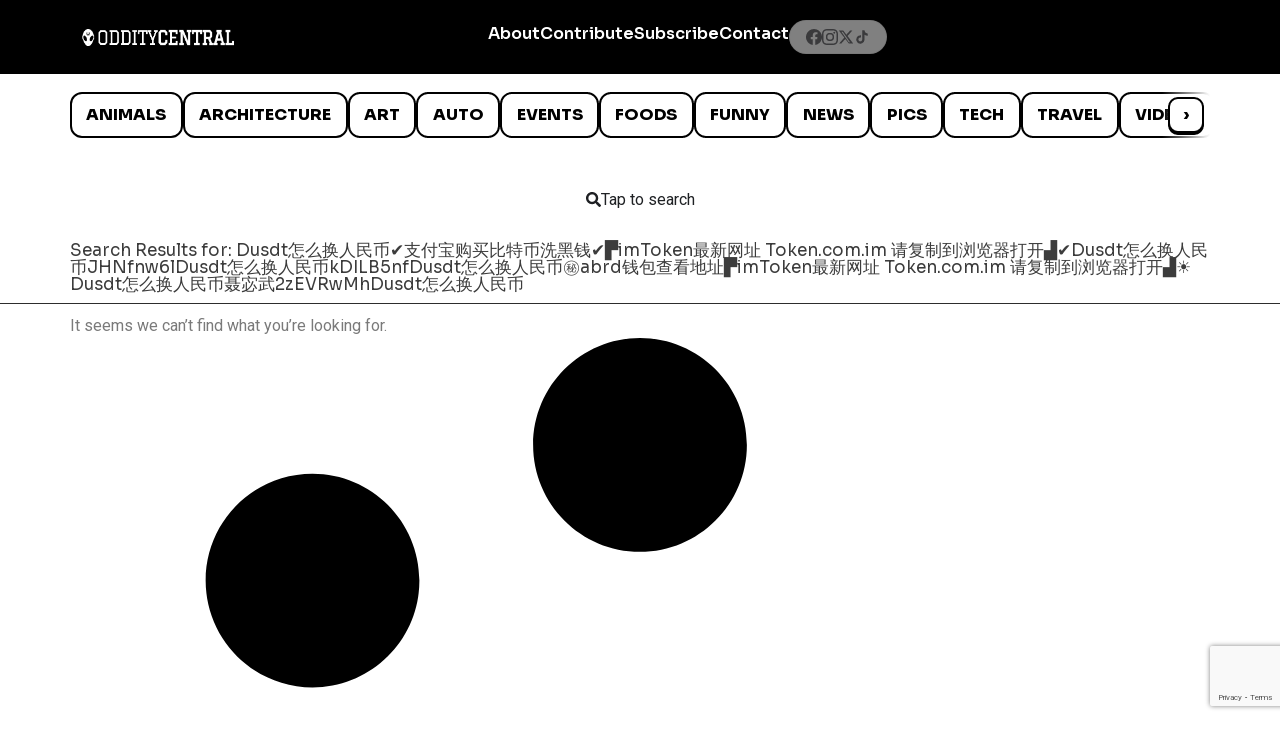

--- FILE ---
content_type: text/html; charset=utf-8
request_url: https://www.google.com/recaptcha/api2/anchor?ar=1&k=6LcBAOgoAAAAABDCEwPr8k6L_LiigBtaWlj6gVUd&co=aHR0cHM6Ly93d3cub2RkaXR5Y2VudHJhbC5jb206NDQz&hl=en&v=PoyoqOPhxBO7pBk68S4YbpHZ&size=invisible&anchor-ms=20000&execute-ms=30000&cb=7o0wkmayzvrd
body_size: 48673
content:
<!DOCTYPE HTML><html dir="ltr" lang="en"><head><meta http-equiv="Content-Type" content="text/html; charset=UTF-8">
<meta http-equiv="X-UA-Compatible" content="IE=edge">
<title>reCAPTCHA</title>
<style type="text/css">
/* cyrillic-ext */
@font-face {
  font-family: 'Roboto';
  font-style: normal;
  font-weight: 400;
  font-stretch: 100%;
  src: url(//fonts.gstatic.com/s/roboto/v48/KFO7CnqEu92Fr1ME7kSn66aGLdTylUAMa3GUBHMdazTgWw.woff2) format('woff2');
  unicode-range: U+0460-052F, U+1C80-1C8A, U+20B4, U+2DE0-2DFF, U+A640-A69F, U+FE2E-FE2F;
}
/* cyrillic */
@font-face {
  font-family: 'Roboto';
  font-style: normal;
  font-weight: 400;
  font-stretch: 100%;
  src: url(//fonts.gstatic.com/s/roboto/v48/KFO7CnqEu92Fr1ME7kSn66aGLdTylUAMa3iUBHMdazTgWw.woff2) format('woff2');
  unicode-range: U+0301, U+0400-045F, U+0490-0491, U+04B0-04B1, U+2116;
}
/* greek-ext */
@font-face {
  font-family: 'Roboto';
  font-style: normal;
  font-weight: 400;
  font-stretch: 100%;
  src: url(//fonts.gstatic.com/s/roboto/v48/KFO7CnqEu92Fr1ME7kSn66aGLdTylUAMa3CUBHMdazTgWw.woff2) format('woff2');
  unicode-range: U+1F00-1FFF;
}
/* greek */
@font-face {
  font-family: 'Roboto';
  font-style: normal;
  font-weight: 400;
  font-stretch: 100%;
  src: url(//fonts.gstatic.com/s/roboto/v48/KFO7CnqEu92Fr1ME7kSn66aGLdTylUAMa3-UBHMdazTgWw.woff2) format('woff2');
  unicode-range: U+0370-0377, U+037A-037F, U+0384-038A, U+038C, U+038E-03A1, U+03A3-03FF;
}
/* math */
@font-face {
  font-family: 'Roboto';
  font-style: normal;
  font-weight: 400;
  font-stretch: 100%;
  src: url(//fonts.gstatic.com/s/roboto/v48/KFO7CnqEu92Fr1ME7kSn66aGLdTylUAMawCUBHMdazTgWw.woff2) format('woff2');
  unicode-range: U+0302-0303, U+0305, U+0307-0308, U+0310, U+0312, U+0315, U+031A, U+0326-0327, U+032C, U+032F-0330, U+0332-0333, U+0338, U+033A, U+0346, U+034D, U+0391-03A1, U+03A3-03A9, U+03B1-03C9, U+03D1, U+03D5-03D6, U+03F0-03F1, U+03F4-03F5, U+2016-2017, U+2034-2038, U+203C, U+2040, U+2043, U+2047, U+2050, U+2057, U+205F, U+2070-2071, U+2074-208E, U+2090-209C, U+20D0-20DC, U+20E1, U+20E5-20EF, U+2100-2112, U+2114-2115, U+2117-2121, U+2123-214F, U+2190, U+2192, U+2194-21AE, U+21B0-21E5, U+21F1-21F2, U+21F4-2211, U+2213-2214, U+2216-22FF, U+2308-230B, U+2310, U+2319, U+231C-2321, U+2336-237A, U+237C, U+2395, U+239B-23B7, U+23D0, U+23DC-23E1, U+2474-2475, U+25AF, U+25B3, U+25B7, U+25BD, U+25C1, U+25CA, U+25CC, U+25FB, U+266D-266F, U+27C0-27FF, U+2900-2AFF, U+2B0E-2B11, U+2B30-2B4C, U+2BFE, U+3030, U+FF5B, U+FF5D, U+1D400-1D7FF, U+1EE00-1EEFF;
}
/* symbols */
@font-face {
  font-family: 'Roboto';
  font-style: normal;
  font-weight: 400;
  font-stretch: 100%;
  src: url(//fonts.gstatic.com/s/roboto/v48/KFO7CnqEu92Fr1ME7kSn66aGLdTylUAMaxKUBHMdazTgWw.woff2) format('woff2');
  unicode-range: U+0001-000C, U+000E-001F, U+007F-009F, U+20DD-20E0, U+20E2-20E4, U+2150-218F, U+2190, U+2192, U+2194-2199, U+21AF, U+21E6-21F0, U+21F3, U+2218-2219, U+2299, U+22C4-22C6, U+2300-243F, U+2440-244A, U+2460-24FF, U+25A0-27BF, U+2800-28FF, U+2921-2922, U+2981, U+29BF, U+29EB, U+2B00-2BFF, U+4DC0-4DFF, U+FFF9-FFFB, U+10140-1018E, U+10190-1019C, U+101A0, U+101D0-101FD, U+102E0-102FB, U+10E60-10E7E, U+1D2C0-1D2D3, U+1D2E0-1D37F, U+1F000-1F0FF, U+1F100-1F1AD, U+1F1E6-1F1FF, U+1F30D-1F30F, U+1F315, U+1F31C, U+1F31E, U+1F320-1F32C, U+1F336, U+1F378, U+1F37D, U+1F382, U+1F393-1F39F, U+1F3A7-1F3A8, U+1F3AC-1F3AF, U+1F3C2, U+1F3C4-1F3C6, U+1F3CA-1F3CE, U+1F3D4-1F3E0, U+1F3ED, U+1F3F1-1F3F3, U+1F3F5-1F3F7, U+1F408, U+1F415, U+1F41F, U+1F426, U+1F43F, U+1F441-1F442, U+1F444, U+1F446-1F449, U+1F44C-1F44E, U+1F453, U+1F46A, U+1F47D, U+1F4A3, U+1F4B0, U+1F4B3, U+1F4B9, U+1F4BB, U+1F4BF, U+1F4C8-1F4CB, U+1F4D6, U+1F4DA, U+1F4DF, U+1F4E3-1F4E6, U+1F4EA-1F4ED, U+1F4F7, U+1F4F9-1F4FB, U+1F4FD-1F4FE, U+1F503, U+1F507-1F50B, U+1F50D, U+1F512-1F513, U+1F53E-1F54A, U+1F54F-1F5FA, U+1F610, U+1F650-1F67F, U+1F687, U+1F68D, U+1F691, U+1F694, U+1F698, U+1F6AD, U+1F6B2, U+1F6B9-1F6BA, U+1F6BC, U+1F6C6-1F6CF, U+1F6D3-1F6D7, U+1F6E0-1F6EA, U+1F6F0-1F6F3, U+1F6F7-1F6FC, U+1F700-1F7FF, U+1F800-1F80B, U+1F810-1F847, U+1F850-1F859, U+1F860-1F887, U+1F890-1F8AD, U+1F8B0-1F8BB, U+1F8C0-1F8C1, U+1F900-1F90B, U+1F93B, U+1F946, U+1F984, U+1F996, U+1F9E9, U+1FA00-1FA6F, U+1FA70-1FA7C, U+1FA80-1FA89, U+1FA8F-1FAC6, U+1FACE-1FADC, U+1FADF-1FAE9, U+1FAF0-1FAF8, U+1FB00-1FBFF;
}
/* vietnamese */
@font-face {
  font-family: 'Roboto';
  font-style: normal;
  font-weight: 400;
  font-stretch: 100%;
  src: url(//fonts.gstatic.com/s/roboto/v48/KFO7CnqEu92Fr1ME7kSn66aGLdTylUAMa3OUBHMdazTgWw.woff2) format('woff2');
  unicode-range: U+0102-0103, U+0110-0111, U+0128-0129, U+0168-0169, U+01A0-01A1, U+01AF-01B0, U+0300-0301, U+0303-0304, U+0308-0309, U+0323, U+0329, U+1EA0-1EF9, U+20AB;
}
/* latin-ext */
@font-face {
  font-family: 'Roboto';
  font-style: normal;
  font-weight: 400;
  font-stretch: 100%;
  src: url(//fonts.gstatic.com/s/roboto/v48/KFO7CnqEu92Fr1ME7kSn66aGLdTylUAMa3KUBHMdazTgWw.woff2) format('woff2');
  unicode-range: U+0100-02BA, U+02BD-02C5, U+02C7-02CC, U+02CE-02D7, U+02DD-02FF, U+0304, U+0308, U+0329, U+1D00-1DBF, U+1E00-1E9F, U+1EF2-1EFF, U+2020, U+20A0-20AB, U+20AD-20C0, U+2113, U+2C60-2C7F, U+A720-A7FF;
}
/* latin */
@font-face {
  font-family: 'Roboto';
  font-style: normal;
  font-weight: 400;
  font-stretch: 100%;
  src: url(//fonts.gstatic.com/s/roboto/v48/KFO7CnqEu92Fr1ME7kSn66aGLdTylUAMa3yUBHMdazQ.woff2) format('woff2');
  unicode-range: U+0000-00FF, U+0131, U+0152-0153, U+02BB-02BC, U+02C6, U+02DA, U+02DC, U+0304, U+0308, U+0329, U+2000-206F, U+20AC, U+2122, U+2191, U+2193, U+2212, U+2215, U+FEFF, U+FFFD;
}
/* cyrillic-ext */
@font-face {
  font-family: 'Roboto';
  font-style: normal;
  font-weight: 500;
  font-stretch: 100%;
  src: url(//fonts.gstatic.com/s/roboto/v48/KFO7CnqEu92Fr1ME7kSn66aGLdTylUAMa3GUBHMdazTgWw.woff2) format('woff2');
  unicode-range: U+0460-052F, U+1C80-1C8A, U+20B4, U+2DE0-2DFF, U+A640-A69F, U+FE2E-FE2F;
}
/* cyrillic */
@font-face {
  font-family: 'Roboto';
  font-style: normal;
  font-weight: 500;
  font-stretch: 100%;
  src: url(//fonts.gstatic.com/s/roboto/v48/KFO7CnqEu92Fr1ME7kSn66aGLdTylUAMa3iUBHMdazTgWw.woff2) format('woff2');
  unicode-range: U+0301, U+0400-045F, U+0490-0491, U+04B0-04B1, U+2116;
}
/* greek-ext */
@font-face {
  font-family: 'Roboto';
  font-style: normal;
  font-weight: 500;
  font-stretch: 100%;
  src: url(//fonts.gstatic.com/s/roboto/v48/KFO7CnqEu92Fr1ME7kSn66aGLdTylUAMa3CUBHMdazTgWw.woff2) format('woff2');
  unicode-range: U+1F00-1FFF;
}
/* greek */
@font-face {
  font-family: 'Roboto';
  font-style: normal;
  font-weight: 500;
  font-stretch: 100%;
  src: url(//fonts.gstatic.com/s/roboto/v48/KFO7CnqEu92Fr1ME7kSn66aGLdTylUAMa3-UBHMdazTgWw.woff2) format('woff2');
  unicode-range: U+0370-0377, U+037A-037F, U+0384-038A, U+038C, U+038E-03A1, U+03A3-03FF;
}
/* math */
@font-face {
  font-family: 'Roboto';
  font-style: normal;
  font-weight: 500;
  font-stretch: 100%;
  src: url(//fonts.gstatic.com/s/roboto/v48/KFO7CnqEu92Fr1ME7kSn66aGLdTylUAMawCUBHMdazTgWw.woff2) format('woff2');
  unicode-range: U+0302-0303, U+0305, U+0307-0308, U+0310, U+0312, U+0315, U+031A, U+0326-0327, U+032C, U+032F-0330, U+0332-0333, U+0338, U+033A, U+0346, U+034D, U+0391-03A1, U+03A3-03A9, U+03B1-03C9, U+03D1, U+03D5-03D6, U+03F0-03F1, U+03F4-03F5, U+2016-2017, U+2034-2038, U+203C, U+2040, U+2043, U+2047, U+2050, U+2057, U+205F, U+2070-2071, U+2074-208E, U+2090-209C, U+20D0-20DC, U+20E1, U+20E5-20EF, U+2100-2112, U+2114-2115, U+2117-2121, U+2123-214F, U+2190, U+2192, U+2194-21AE, U+21B0-21E5, U+21F1-21F2, U+21F4-2211, U+2213-2214, U+2216-22FF, U+2308-230B, U+2310, U+2319, U+231C-2321, U+2336-237A, U+237C, U+2395, U+239B-23B7, U+23D0, U+23DC-23E1, U+2474-2475, U+25AF, U+25B3, U+25B7, U+25BD, U+25C1, U+25CA, U+25CC, U+25FB, U+266D-266F, U+27C0-27FF, U+2900-2AFF, U+2B0E-2B11, U+2B30-2B4C, U+2BFE, U+3030, U+FF5B, U+FF5D, U+1D400-1D7FF, U+1EE00-1EEFF;
}
/* symbols */
@font-face {
  font-family: 'Roboto';
  font-style: normal;
  font-weight: 500;
  font-stretch: 100%;
  src: url(//fonts.gstatic.com/s/roboto/v48/KFO7CnqEu92Fr1ME7kSn66aGLdTylUAMaxKUBHMdazTgWw.woff2) format('woff2');
  unicode-range: U+0001-000C, U+000E-001F, U+007F-009F, U+20DD-20E0, U+20E2-20E4, U+2150-218F, U+2190, U+2192, U+2194-2199, U+21AF, U+21E6-21F0, U+21F3, U+2218-2219, U+2299, U+22C4-22C6, U+2300-243F, U+2440-244A, U+2460-24FF, U+25A0-27BF, U+2800-28FF, U+2921-2922, U+2981, U+29BF, U+29EB, U+2B00-2BFF, U+4DC0-4DFF, U+FFF9-FFFB, U+10140-1018E, U+10190-1019C, U+101A0, U+101D0-101FD, U+102E0-102FB, U+10E60-10E7E, U+1D2C0-1D2D3, U+1D2E0-1D37F, U+1F000-1F0FF, U+1F100-1F1AD, U+1F1E6-1F1FF, U+1F30D-1F30F, U+1F315, U+1F31C, U+1F31E, U+1F320-1F32C, U+1F336, U+1F378, U+1F37D, U+1F382, U+1F393-1F39F, U+1F3A7-1F3A8, U+1F3AC-1F3AF, U+1F3C2, U+1F3C4-1F3C6, U+1F3CA-1F3CE, U+1F3D4-1F3E0, U+1F3ED, U+1F3F1-1F3F3, U+1F3F5-1F3F7, U+1F408, U+1F415, U+1F41F, U+1F426, U+1F43F, U+1F441-1F442, U+1F444, U+1F446-1F449, U+1F44C-1F44E, U+1F453, U+1F46A, U+1F47D, U+1F4A3, U+1F4B0, U+1F4B3, U+1F4B9, U+1F4BB, U+1F4BF, U+1F4C8-1F4CB, U+1F4D6, U+1F4DA, U+1F4DF, U+1F4E3-1F4E6, U+1F4EA-1F4ED, U+1F4F7, U+1F4F9-1F4FB, U+1F4FD-1F4FE, U+1F503, U+1F507-1F50B, U+1F50D, U+1F512-1F513, U+1F53E-1F54A, U+1F54F-1F5FA, U+1F610, U+1F650-1F67F, U+1F687, U+1F68D, U+1F691, U+1F694, U+1F698, U+1F6AD, U+1F6B2, U+1F6B9-1F6BA, U+1F6BC, U+1F6C6-1F6CF, U+1F6D3-1F6D7, U+1F6E0-1F6EA, U+1F6F0-1F6F3, U+1F6F7-1F6FC, U+1F700-1F7FF, U+1F800-1F80B, U+1F810-1F847, U+1F850-1F859, U+1F860-1F887, U+1F890-1F8AD, U+1F8B0-1F8BB, U+1F8C0-1F8C1, U+1F900-1F90B, U+1F93B, U+1F946, U+1F984, U+1F996, U+1F9E9, U+1FA00-1FA6F, U+1FA70-1FA7C, U+1FA80-1FA89, U+1FA8F-1FAC6, U+1FACE-1FADC, U+1FADF-1FAE9, U+1FAF0-1FAF8, U+1FB00-1FBFF;
}
/* vietnamese */
@font-face {
  font-family: 'Roboto';
  font-style: normal;
  font-weight: 500;
  font-stretch: 100%;
  src: url(//fonts.gstatic.com/s/roboto/v48/KFO7CnqEu92Fr1ME7kSn66aGLdTylUAMa3OUBHMdazTgWw.woff2) format('woff2');
  unicode-range: U+0102-0103, U+0110-0111, U+0128-0129, U+0168-0169, U+01A0-01A1, U+01AF-01B0, U+0300-0301, U+0303-0304, U+0308-0309, U+0323, U+0329, U+1EA0-1EF9, U+20AB;
}
/* latin-ext */
@font-face {
  font-family: 'Roboto';
  font-style: normal;
  font-weight: 500;
  font-stretch: 100%;
  src: url(//fonts.gstatic.com/s/roboto/v48/KFO7CnqEu92Fr1ME7kSn66aGLdTylUAMa3KUBHMdazTgWw.woff2) format('woff2');
  unicode-range: U+0100-02BA, U+02BD-02C5, U+02C7-02CC, U+02CE-02D7, U+02DD-02FF, U+0304, U+0308, U+0329, U+1D00-1DBF, U+1E00-1E9F, U+1EF2-1EFF, U+2020, U+20A0-20AB, U+20AD-20C0, U+2113, U+2C60-2C7F, U+A720-A7FF;
}
/* latin */
@font-face {
  font-family: 'Roboto';
  font-style: normal;
  font-weight: 500;
  font-stretch: 100%;
  src: url(//fonts.gstatic.com/s/roboto/v48/KFO7CnqEu92Fr1ME7kSn66aGLdTylUAMa3yUBHMdazQ.woff2) format('woff2');
  unicode-range: U+0000-00FF, U+0131, U+0152-0153, U+02BB-02BC, U+02C6, U+02DA, U+02DC, U+0304, U+0308, U+0329, U+2000-206F, U+20AC, U+2122, U+2191, U+2193, U+2212, U+2215, U+FEFF, U+FFFD;
}
/* cyrillic-ext */
@font-face {
  font-family: 'Roboto';
  font-style: normal;
  font-weight: 900;
  font-stretch: 100%;
  src: url(//fonts.gstatic.com/s/roboto/v48/KFO7CnqEu92Fr1ME7kSn66aGLdTylUAMa3GUBHMdazTgWw.woff2) format('woff2');
  unicode-range: U+0460-052F, U+1C80-1C8A, U+20B4, U+2DE0-2DFF, U+A640-A69F, U+FE2E-FE2F;
}
/* cyrillic */
@font-face {
  font-family: 'Roboto';
  font-style: normal;
  font-weight: 900;
  font-stretch: 100%;
  src: url(//fonts.gstatic.com/s/roboto/v48/KFO7CnqEu92Fr1ME7kSn66aGLdTylUAMa3iUBHMdazTgWw.woff2) format('woff2');
  unicode-range: U+0301, U+0400-045F, U+0490-0491, U+04B0-04B1, U+2116;
}
/* greek-ext */
@font-face {
  font-family: 'Roboto';
  font-style: normal;
  font-weight: 900;
  font-stretch: 100%;
  src: url(//fonts.gstatic.com/s/roboto/v48/KFO7CnqEu92Fr1ME7kSn66aGLdTylUAMa3CUBHMdazTgWw.woff2) format('woff2');
  unicode-range: U+1F00-1FFF;
}
/* greek */
@font-face {
  font-family: 'Roboto';
  font-style: normal;
  font-weight: 900;
  font-stretch: 100%;
  src: url(//fonts.gstatic.com/s/roboto/v48/KFO7CnqEu92Fr1ME7kSn66aGLdTylUAMa3-UBHMdazTgWw.woff2) format('woff2');
  unicode-range: U+0370-0377, U+037A-037F, U+0384-038A, U+038C, U+038E-03A1, U+03A3-03FF;
}
/* math */
@font-face {
  font-family: 'Roboto';
  font-style: normal;
  font-weight: 900;
  font-stretch: 100%;
  src: url(//fonts.gstatic.com/s/roboto/v48/KFO7CnqEu92Fr1ME7kSn66aGLdTylUAMawCUBHMdazTgWw.woff2) format('woff2');
  unicode-range: U+0302-0303, U+0305, U+0307-0308, U+0310, U+0312, U+0315, U+031A, U+0326-0327, U+032C, U+032F-0330, U+0332-0333, U+0338, U+033A, U+0346, U+034D, U+0391-03A1, U+03A3-03A9, U+03B1-03C9, U+03D1, U+03D5-03D6, U+03F0-03F1, U+03F4-03F5, U+2016-2017, U+2034-2038, U+203C, U+2040, U+2043, U+2047, U+2050, U+2057, U+205F, U+2070-2071, U+2074-208E, U+2090-209C, U+20D0-20DC, U+20E1, U+20E5-20EF, U+2100-2112, U+2114-2115, U+2117-2121, U+2123-214F, U+2190, U+2192, U+2194-21AE, U+21B0-21E5, U+21F1-21F2, U+21F4-2211, U+2213-2214, U+2216-22FF, U+2308-230B, U+2310, U+2319, U+231C-2321, U+2336-237A, U+237C, U+2395, U+239B-23B7, U+23D0, U+23DC-23E1, U+2474-2475, U+25AF, U+25B3, U+25B7, U+25BD, U+25C1, U+25CA, U+25CC, U+25FB, U+266D-266F, U+27C0-27FF, U+2900-2AFF, U+2B0E-2B11, U+2B30-2B4C, U+2BFE, U+3030, U+FF5B, U+FF5D, U+1D400-1D7FF, U+1EE00-1EEFF;
}
/* symbols */
@font-face {
  font-family: 'Roboto';
  font-style: normal;
  font-weight: 900;
  font-stretch: 100%;
  src: url(//fonts.gstatic.com/s/roboto/v48/KFO7CnqEu92Fr1ME7kSn66aGLdTylUAMaxKUBHMdazTgWw.woff2) format('woff2');
  unicode-range: U+0001-000C, U+000E-001F, U+007F-009F, U+20DD-20E0, U+20E2-20E4, U+2150-218F, U+2190, U+2192, U+2194-2199, U+21AF, U+21E6-21F0, U+21F3, U+2218-2219, U+2299, U+22C4-22C6, U+2300-243F, U+2440-244A, U+2460-24FF, U+25A0-27BF, U+2800-28FF, U+2921-2922, U+2981, U+29BF, U+29EB, U+2B00-2BFF, U+4DC0-4DFF, U+FFF9-FFFB, U+10140-1018E, U+10190-1019C, U+101A0, U+101D0-101FD, U+102E0-102FB, U+10E60-10E7E, U+1D2C0-1D2D3, U+1D2E0-1D37F, U+1F000-1F0FF, U+1F100-1F1AD, U+1F1E6-1F1FF, U+1F30D-1F30F, U+1F315, U+1F31C, U+1F31E, U+1F320-1F32C, U+1F336, U+1F378, U+1F37D, U+1F382, U+1F393-1F39F, U+1F3A7-1F3A8, U+1F3AC-1F3AF, U+1F3C2, U+1F3C4-1F3C6, U+1F3CA-1F3CE, U+1F3D4-1F3E0, U+1F3ED, U+1F3F1-1F3F3, U+1F3F5-1F3F7, U+1F408, U+1F415, U+1F41F, U+1F426, U+1F43F, U+1F441-1F442, U+1F444, U+1F446-1F449, U+1F44C-1F44E, U+1F453, U+1F46A, U+1F47D, U+1F4A3, U+1F4B0, U+1F4B3, U+1F4B9, U+1F4BB, U+1F4BF, U+1F4C8-1F4CB, U+1F4D6, U+1F4DA, U+1F4DF, U+1F4E3-1F4E6, U+1F4EA-1F4ED, U+1F4F7, U+1F4F9-1F4FB, U+1F4FD-1F4FE, U+1F503, U+1F507-1F50B, U+1F50D, U+1F512-1F513, U+1F53E-1F54A, U+1F54F-1F5FA, U+1F610, U+1F650-1F67F, U+1F687, U+1F68D, U+1F691, U+1F694, U+1F698, U+1F6AD, U+1F6B2, U+1F6B9-1F6BA, U+1F6BC, U+1F6C6-1F6CF, U+1F6D3-1F6D7, U+1F6E0-1F6EA, U+1F6F0-1F6F3, U+1F6F7-1F6FC, U+1F700-1F7FF, U+1F800-1F80B, U+1F810-1F847, U+1F850-1F859, U+1F860-1F887, U+1F890-1F8AD, U+1F8B0-1F8BB, U+1F8C0-1F8C1, U+1F900-1F90B, U+1F93B, U+1F946, U+1F984, U+1F996, U+1F9E9, U+1FA00-1FA6F, U+1FA70-1FA7C, U+1FA80-1FA89, U+1FA8F-1FAC6, U+1FACE-1FADC, U+1FADF-1FAE9, U+1FAF0-1FAF8, U+1FB00-1FBFF;
}
/* vietnamese */
@font-face {
  font-family: 'Roboto';
  font-style: normal;
  font-weight: 900;
  font-stretch: 100%;
  src: url(//fonts.gstatic.com/s/roboto/v48/KFO7CnqEu92Fr1ME7kSn66aGLdTylUAMa3OUBHMdazTgWw.woff2) format('woff2');
  unicode-range: U+0102-0103, U+0110-0111, U+0128-0129, U+0168-0169, U+01A0-01A1, U+01AF-01B0, U+0300-0301, U+0303-0304, U+0308-0309, U+0323, U+0329, U+1EA0-1EF9, U+20AB;
}
/* latin-ext */
@font-face {
  font-family: 'Roboto';
  font-style: normal;
  font-weight: 900;
  font-stretch: 100%;
  src: url(//fonts.gstatic.com/s/roboto/v48/KFO7CnqEu92Fr1ME7kSn66aGLdTylUAMa3KUBHMdazTgWw.woff2) format('woff2');
  unicode-range: U+0100-02BA, U+02BD-02C5, U+02C7-02CC, U+02CE-02D7, U+02DD-02FF, U+0304, U+0308, U+0329, U+1D00-1DBF, U+1E00-1E9F, U+1EF2-1EFF, U+2020, U+20A0-20AB, U+20AD-20C0, U+2113, U+2C60-2C7F, U+A720-A7FF;
}
/* latin */
@font-face {
  font-family: 'Roboto';
  font-style: normal;
  font-weight: 900;
  font-stretch: 100%;
  src: url(//fonts.gstatic.com/s/roboto/v48/KFO7CnqEu92Fr1ME7kSn66aGLdTylUAMa3yUBHMdazQ.woff2) format('woff2');
  unicode-range: U+0000-00FF, U+0131, U+0152-0153, U+02BB-02BC, U+02C6, U+02DA, U+02DC, U+0304, U+0308, U+0329, U+2000-206F, U+20AC, U+2122, U+2191, U+2193, U+2212, U+2215, U+FEFF, U+FFFD;
}

</style>
<link rel="stylesheet" type="text/css" href="https://www.gstatic.com/recaptcha/releases/PoyoqOPhxBO7pBk68S4YbpHZ/styles__ltr.css">
<script nonce="K6tSPtiUvw4YteQWWamMvg" type="text/javascript">window['__recaptcha_api'] = 'https://www.google.com/recaptcha/api2/';</script>
<script type="text/javascript" src="https://www.gstatic.com/recaptcha/releases/PoyoqOPhxBO7pBk68S4YbpHZ/recaptcha__en.js" nonce="K6tSPtiUvw4YteQWWamMvg">
      
    </script></head>
<body><div id="rc-anchor-alert" class="rc-anchor-alert"></div>
<input type="hidden" id="recaptcha-token" value="[base64]">
<script type="text/javascript" nonce="K6tSPtiUvw4YteQWWamMvg">
      recaptcha.anchor.Main.init("[\x22ainput\x22,[\x22bgdata\x22,\x22\x22,\[base64]/[base64]/[base64]/ZyhXLGgpOnEoW04sMjEsbF0sVywwKSxoKSxmYWxzZSxmYWxzZSl9Y2F0Y2goayl7RygzNTgsVyk/[base64]/[base64]/[base64]/[base64]/[base64]/[base64]/[base64]/bmV3IEJbT10oRFswXSk6dz09Mj9uZXcgQltPXShEWzBdLERbMV0pOnc9PTM/bmV3IEJbT10oRFswXSxEWzFdLERbMl0pOnc9PTQ/[base64]/[base64]/[base64]/[base64]/[base64]\\u003d\x22,\[base64]\\u003d\\u003d\x22,\x22w4pPdMKvwrFJTsK4b2Rhw6AhwoPCt8OSwpdawp4+w7cnZHrCn8KEworCk8OXwpA/KMOrw5LDjHwfwr/DpsOmworDmkgaAcKcwooCLAVJBcO6w7vDjsKGwo16ViJNw4sFw4XCpyvCnRFGb8Ozw6PChQjCjsKba8OkfcO9wrJmwq5vLBUew5DCs3vCrMOQPcO/[base64]/CgUQOBcOIKX/CkVAfw4LDuwjCi10tQsOIw5sSw7/Chl19OyPDiMK2w4c4DsKCw7TDmsOTSMOowpwsYRnCgmLDmRJhw6DCslVvZcKdFl3DnR9Lw4pBasKzMsKAKcKBfFQcwr4Rwqdvw6Ufw5p1w5HDsg05e0k7IsKrw5VmKsOwwrjDs8OgHcKhw57Dv3BkOcOyYMKYQWDCgRlAwpRNw4zCv3pfaB9Sw4LCmVQ8wr5/[base64]/BR/Cl8KSc2DDkB/[base64]/w44qw5JOw4w8LsK0w71Pw6dvBDvDnw7Cu8Kmw5E9w44Iw4PCn8KvL8KFTwrDm8O2BsO7El7CisKoLSTDplp8cwPDtiPDj0kOfsOxCcK2wpLDvMKka8K4wqQrw6U5ZnEcwrM/w4DCtsOLbMKbw5wFwqgtMsKgwrvCncOgwrw2DcKCw5pCwo3Cs2XCuMOpw43CucKLw5hCFsKoR8Kdwo/DsgXCiMKPwoUgPC8ebUbClcKjUk4XK8OfcEHCrsOCwoHDnRgNw7nDr3nCpHbCsiJhdcKmwrjCtllZwqjDnABqwqbCslnChMKEGm4RwpXCpMORwpfDhF/Cr8OXB8OmTzY/[base64]/[base64]/CkmTDoDXCtMOPTsKbf1NXwol8Mwp6RcKqwrkFWcOIw5TCssOuFmA4CsKywrPDoGlxwpTDgzTChxx8w4lIFiASw4zDtmlhR2LCtG83w63CsBnCknsQw5dzFMORw4zDrhHDlsKIw5UIwq3CsUtJwo9pUsO5ecKpTcK1RH/DqiBDTX4jH8OUIA4pw5PCuG/Dg8Kdw77CvsKESjkyw5Fgw49ielopw4bDnyvCpMKJb0jCrAzCnmfCpcKcBnIKL3YBwqfCgMOuOMKZwrDCisKeBcOyYsOYYzrCrsOrEGvCp8KKHTpywrc3FioqwpN4wpEIBMOfwo42w6bCicOJw5gZMk7DrnBLFjTDlmjDoMONw6LDo8OCFsOMwp/Dh3Blw7ZjS8Kmw4lYRFPCk8K1Y8KOwrYJwpJcdlI3FcOpw6/DuMO1UMK/[base64]/[base64]/Dr0/[base64]/wq4rc3XDvMKVw6zDtsKyAcOCQFvDu8OgSiLDuEbDlMK8w6E1LMKNw4TDknHCoMKFazROGsKOZcOGwqzDssK+w6EXwq7Dn1Yxw6rDl8Knw7hqFMOgU8KecHbCusOEEMKcwoMKc2MrWcKSw6ZXw6FZDsKqBsKew4PCpQzCncKVBcOeUlPCtcK9RcKEPMKdw4Vyw4/Dk8OvZwl7d8KbYkIwwolIwpdmdxBeQsKjbEBdHMKlYQXDpXDCisO3w4lpw7bChsK4w53CjsOhY3Ejw7ZnVMKtJh/DgcKcwqRSYQd6wqXDoyXDogZaKMOmwpkLwqRHbMKKbsOVw4LDkWkdVysNdlLDnwPCvVDDhMKewp7CmMK0RsK3LwoXwqLDghUkXMKaw4jClQgAJV3CtEpzw754EMKLWTTDg8OvJcKHRQN9YQMQB8OQKgDDjsOGw48sTHgowr/DuUZUwpDCt8OycCdJTUMJwpAwwobCtcKew4/DjiPCqMOKIsOcw4jCsCfCji3Dnxt6M8OtTDfDlsKDTsOFwo13wpvChTzCjMKqwpx+w6N5wqDCm1J5asK+WFEGwrp2w7sRwqXCkh4FMMKEw4Rtw67ChMOxw6rDj3IYPGzDicK4wqoOw4zDmgNJW8OgAsKlw4d/w6EDbSTDhMO9wqTDjzZGwo/Collqw47DoxN7wq7Dn2sKwpQ+Mm/CkWrDtsOCwr/[base64]/CucKkw6rCmMKKScOwEGMcGFstYEZIwoAcHiDClcO3wo1TEBoAw4UMC27CkMOEw4fClWjDosOgWcOsLsKww5QsY8OkCRRWNA4CfGrCggHDsMKVIcKCwrDCtMO7DBPCkcO9YyfCoMOPMGUZX8OrQsOmw7jDiwnDjsKsw5TDssOhwonCsVRALkg7wo4/YmzDk8KHw6hsw6IMw6kywrPDg8KkBiEOwqRRw6XCsHrDpsKBPsOPLsKnwqXDmcKqY1wnwqMWWW4PKcKlw7nCvyzDucKVwoEgesOvJ00iw5rDlgbDuz3Chm/ClcOjwrY/VMO4woTClsKrQ8Kgwoxrw4rCqELDlsOiScK2wqV6wrFiCF9Uw43DlMO9SnAcwrBLwpTCtFlmw7o/[base64]/Dq8OLwoXDo0LDrn4+w7ICM8OUBsK6wqfDqXFjfsORw4zCnCdzw4PCp8OTwrpGw6fCoMKzLRvCsMOlSWciw57CqsKCw7gmw5EGwonDhgxZwp3DmVNUw4nCkcOmH8KXwqA7eMK/[base64]/DhMOnwphUwqVYXsO9WMKVw4rDssKWfxzCgcKJw4zCiMOMFi3Cqk7DoRN0wpYEwobCsMOQaXPDlBPCq8OJAzDCocO1w5AEHsO9w6l8w5kBJUkqc8K6dmzCgsKnwr9Mw5vCl8OVw6IUMVvDuBzDo0tDw6MDwr8+bgo/w5dsUhjDpCAmw4/DqcKVdDZYwp1qw5J3w4DDsxDDmBnCi8ODw5DDqcKmLhZOQMKZwozDqAnDkAUeAsOyE8Oow5QEHsOIwpnCjMKmwqfDvsO0IyV1QSbDoHrCnMOWwp/CiytSw6LCrsOFHVfCkMKJfcOYAcOJw6HDtT7CqgFNTG/CjkcswovCgAJyfsKIPcK9bWTDrR3CiiE2ScO9OsOcw4/[base64]/ZsOUwrZVw5oEG8O6w6LCkMKYRMKowqdPRCzDjyUeEsKTXkLCs2Idwo7CgEcKw7pGEsKWYU7Clg7Dr8OYJkbDnVZiw4QPCcK7B8KvUlMnVw/Do2XCh8OTYVLCmwfDh0xBb8KEw4Ebw4HCt8K7VWhHEnENO8OMw5XCssOnw4fDs3JMwq5pY13CtsOWA1TDhcOzw6E9ccO5wrjCplome8KFOU7DqgrCnsKfEB56w7F8aHXDsyQgwpXCsBrCoXlGw4JTw57Drz0jUcOnQcKZwoc1wqA8woktwofDt8K3wqjCkhjDusOyEC/DksKUNsK0ZlLDtzwuwpMILsKDw6PDgsOqw7JkwoVgwpMWcyvDqGjCvT8Nw4rDiMOUaMOiAwcwwo19w6fCqMKtwp7Cj8Kow7/Cv8Kjwo9pw7oNATd3wr0sdsOSw7XDtxU5MxwKbMODwrfDicOWBUPDrXPDmTB5XsKhw43DjcOCwr/[base64]/DmsKYHn5SEm/DlsKZYz8wUsKEBMKfZ8KBw4TCg8OVaMOiIsKMw4d5T33DpsOww47CjcKBw5dOwqXChw9mH8OnPi/ClsOHawtKwrlBwpl1AcKmw4EGwqBww4nCth/Ds8K7c8O0w5Bhwr54w73CoSQ1w4bDk1zCmMOKw6VzayBHwq7DinhZwo51b8ONw5HDq3FZw7vCmsKxAsKYWg/[base64]/FgZ3PcK7LBXDsknDuznCnsOTCcOqFcO2wpwRw6jCj3/CocO0wp7Ch8ObewBAwpwlwq3DnsK/w7grMXEiV8KtWA7Dl8OQZlPDmMKFQsK5E3PDtitPZMKow7LCvAzDrMOuZUIdwoQGw5cfwrtpPlYOw69Sw6PDkCt6JsOKesK/wpRfaX0ZXFHDhDF6wpXDoHLDqMK3RX/Ct8OaM8Oqw77Dm8OBOMKPC8O3PCLCkcOtGnFCw4gnBcOVHcOwwoTDqzgVNHLDozoNw7RZwp4pZQE1NsKSV8OYwoEgw4QAw458UcKEwq5/[base64]/w5bCrjXCiX0JwqU7wpcBwqTDu8Obwo8vw43CucKzw7DDoxHDkBzDqy4Qw7NhM0/CmcOiw4zCsMKxw4vCmsOxX8KIXcOww4HCt23CvsKxwrcXwq/ChFJ7w6bDl8K7MBMGwpnChCLDgwHCnMKgwr7CoGRLwrJRwr7CmsOEJMKMb8OoeX9OGQkxScKxwosww7ofZGQ4YMOGKGMgcxjDhRcsWcO2BjsMIMKqA1vCnFjChFsnw6p8w5bCkcOFw4pEwpnDiwAXDj9Wwp/Co8OswrfDu1jCjRjDg8ONwrJEw7/CqiNLwqDCggLDssKgw4XDtkIawoIww7x4wrrDvV7DsnPDjlrDrsOVFhXDrMKpwoDDsUMawrYFCcKSwr9KC8KnXMO1w4PCkMO/KzPCtcK+w5tQw7tRw5nCjQ5kfGTDrsOaw57CsCxAV8OiwozDisKbSHXDkMO0w7hwcMO1w5xNGsKXw4soEsKiThHCnsKUIsOhQQjDo3lEwpozZVPDg8KFwpPDrMO6wpXDtcOHS2AQwrLDmcKRwqcVECfDgMOkZhDDnsOUahPDn8OEw7lXZMObTMOXwqQPeSzDkcKZw6/Dqw3CnMKfw5TCl3fDmMKUwoUBfFhJKFMowqnDl8OkZXbDmBwYEMOKw5l/w6Eyw55bDWXCpMKOQlnCssKUKsOIw6fDsnNAw6LCuEFJwpNDwrDDgwHDp8OcwqsCSsOVwr/Cq8KKwoHCtsOuw5lvLRzCozlGScKtwq/[base64]/DMOqw6FZwqcMw5clwrrCryMYfVB6V8KEUcKJVg/CssOYUD1hwp/CoMKUwonDmGjChnHDn8OUwqTCp8K5w6VsworClcOvwonCq15ya8KbwqDDjMKww7wXZsO5w4XCiMOdwox/[base64]/Ct8Kjw65Uw55oA8KfEU3Du8OhdcOZw5nCmw/CtsO6wrxhD8OfDyjCosOfOiJQM8Oww7jCqRzDnsO+QWt/wqnCv1LDqMOmwqLDi8KoZwDCjcK+wo3CoXXCpVoBw6XDtsO3wqYXw7svwpjCnMKIwoPDtWTDusKSwqbDkHVLwo9nw7h3w5zDtcKPYsK6w5AuB8KIUcKpDQLCvsKKwqQhw5LCpx7Cuh8SXwzCkBcXwrLDgQ8xLRfDgjfCk8O7G8OMw5UqPxrDkcKMKjV9w67CoMKrw7/CucK6XsOLwpxCBV7CtsOPTWI/w7TCoV/CisKgw5HCv0nClGTCo8O/[base64]/wpUKwrMKPcK2wpxMw7drOU3Cj8OywpPCtsOlwr/Du8O0wq3DjWbCscK6w4Bkw4sww5fCkhLDsATDlWImU8OUw7Jww5bCjR7DjFbCvwA6G0XDkUTDpnUnw4gYdX3CqsO5w5/DqsO7wqdDOsOnJ8OIIsOTZcKRwqAUw7w9KMO7w5kHwqvDkGEiCsOSR8OHGMKyBEPCrsKzEinCtsKqwqLCrFnCpywPXMOxwrTCqiMAaSNxwrrCvsOkwo06w5c2wqrCnjIcw4DDkcKywoIIA2vDpsKeIXNeHWTDrcKpw4ULw41sF8KMZW3CgUwYbMKDw7nDt2c/Iwcgw7fClg9SwpM0wqDCsTDDhVdHD8KBWHbDmcKowqsfbT7DtBfCkitWwpHDncKPe8Ojw5F9w7jCqsK7HFMAKMKQw7PDq8KLMsO3R2jCihYZYcOYw5jClz1dwq8/wrgdaU7DjcOfeQzDolxccMOTw50YSUnCtXLDlcK3w5/DuCrCs8KuwplbwqLDhyp0B3cyIFduw7gyw6nChRjCigfDuX1bw7B+dTYLOijDpsO0OMOQw40LDQ1TZxbDuMKFQ0ZXX0wsZMOQV8KJDnJ6Wi/DtsOEUsKoC0B9eRVXRHMBwrPDjW1SDcK1w7PCninChABVw4AawqUbHEgEw7nCgkbCoFfDncKjw7Nhw4QKXsOCw7ktw6HCicKtJlzDqcO/V8O7NMK+w6DCuMOmw43CgyLDjjMTBx7CjiVjIGbCucO2w5MywpvDncOlwp7DmTg9wrYXanPDojMGw4PDpj/[base64]/Dr8OKw6sEIBJmw5gtPsOfbcOXH8KHwohywpTDmcOHw6V+VsKkwrzCrS06w4nDnsORWMOow7A0dMKLbsKRA8O/R8O6w6jDjXrDucKKD8KfZzvCtTzDm1Ygw5l5w4bDknHCp3HCqMK8XcOqdhbDpMO6FMKxXMOKaVzCp8OtwpDDkHJ5JsOTP8KMw4DDuj3DtcOzwrHDlcKASsKDwpfCvcOgw43DthUEMMKNbcOqIiEVXsOAXj/DjxLDhcKfcMK1TMKxwpbCpMK6JTbCtsOjwrPDkR1dw6vCi2IaYsO7YQ9vwpLDnAvDksOow5XCuMO7w44IN8OAwqHCicO0FsOqwotjwoDCgsK+w5vChsKnPDAXwptSWVrDrgfCsFzDiBzDq13CpMOge1NWw6TCsS/[base64]/wovDhiXCp8OhbXzDlsK7f2rDksKAInxvw4LDusKRwofDuMO4LHE8S8KLw6h/N29QwpIPAMK9VsKQw6N+esKCIjE5WcO1EMKLw5jDrsOnwp0/WMKXGhfDisOVBRbCisKQw7vCqXvCjMOwLVh1P8OCw5zDjV4+w4DClMOAesO7w7IHCcKzaWrCrcOowpXCgiXChDQ5wp0XQ25LwpDCh1V/[base64]/wqcFP8Odw7U3wph5csK2R8KnwogMKzYCKMO9w69LVsK/w4nCqsOFFcKFMMOmwqbCm1cABAoPw6VxY1jDhnvDjWxVwpnDhkNJc8KHw5/[base64]/[base64]/CskVGw5VeYz1Jw558wprDmiQzYywKw6BBc8KuJcKGwoHCnsKEw7hjw6vDhg/[base64]/w5gZN0vCqGDCmMOZZC0tw4nDpcKIMRfDj3DDpRNaw6rDu8OtZSVrS1oqwqMjw6jCsisSw6VQR8OMwpVlw6c3w4jDsyZQw7ltw6nDpRRAWMKzesOGEXfClnpVesOJwoFVwqbDlCl9wpZ7woIWZcKkwpBZwqXDvsKZwo1pTw7CmUrCq8OtQ1LCvMObNg/[base64]/[base64]/DrcK1WcKkFHh9wqR5IcKqw6bCtcKuw6TDh8KJeAUxwprCjC00KcOLw5PDnC1oEWvDpMK1wocIw6fCmVhOAsKaw6HCvjfDjxBGwprDpcK8w4bDoMO3wrg8U8OCUGY4a8OEY1RBGR1dw6/Ctj1vw7UUw5hjw5LCmDZ3wojDvSkYwoJZwrlTYCPDg8Kfwr1Cw6twBEJLw7JAw7nDhsKTER9mJW3DklXDk8KOwqTDjygNw4IRw7nDhx/DpcK6w7zCs39sw5tew4ASc8K4wqDDqRvDrCE/SGZ6woHCm2fDuSfCvFBVwpHCj3XDrkUawqopw5fCvkPCpsKOccOQwqbDqcOEw4QqOAd3w5tJP8KSwp7CgGfDpMKRw5ccw6bCi8KKw63DugJMw5fClX9bI8KPFxlywqHDq8O4w6rDihVCf8OnLcKJw4JZS8OZG1x/wqEBT8OAw5xiw7wew7rCplonw6jDnsKkwo/[base64]/DpC4WwppHfMK+PsOXw70Lw58Gw4rCnsOnN8K2w6Y3woDClcOnwrwgw4LCm1TDusOXV1xzwqzCsEo/[base64]/ChMOLcnoIw59TdyUawro/Iw3CmMKjwp4LHcOrwofCjcKeLDnCjsKmw4fDtxLDrsObw644w502G3XCjsKfJ8OaexrCgsKfHUjDjcOiwpZZDQVyw4B6F20oLMK5wpF/wqzDrsOlw4F7DiXCgWtdwoUSw4RVw5QPw6VKw4/CpsO8w40vWMK2CCzDqMK2wqRiwqnDnm3DjsOMw747G0pPw5TDh8Kbw5pWThZpw7LCk1vCscOuUsKqw6TCsRl/[base64]/CohbCmk5ow7HCn21tHcO7wp4bwonCvxDCs8KkQsOQw7HDicOgAsKwwol0MgHDhsOcMQZcPww/EEkvKVTDjcOZbXUewr5wwp4KGDdFwpTDmMOXTxdTM8KBX2ZYcTAXX8OMdsObKsKDFcKjw6UGw4hswpgdwrxjwqhCfgs4GnlgwpA/[base64]/w6TCkMOtwqbCqw8owr1sehMnwp88w6PCoj0Uwq9OJsKFwqHCuMOUw7wbwqpQPcO0wqnDu8K6AsO/[base64]/[base64]/Cm8K5w5HCpsO8GUtELErCs8OdPEJsTD4UWD1cw7HCpsOUQVfDqMOvPTTCqX8Vw44uw5/[base64]/wp/CrkwRZALCs13DjlnDkMK+w4jDmMOcwpdzw5EKdwLDlCDCuU/ChB/[base64]/DqMOiw63Chg3CksK5wpzDo3TDmsOpwrfCo8KiwpbDnWYBc8O/w4UCw77CmsOCY2bCr8KJfDrDtx3Dt0AwwqjDgjPDqHzDn8KVDV/CosOIw5suVsKSC1w1ZVfDg1EWw7lVASjDmWTDiMOHw6IPwrJbw79pMsO2wphDCsKJwp4hbjg3w7bDtsOLJ8OQYzFkwoRgRMOIwqlGOUs/w53DnMOtw4MAT3jCp8OmGMOCw4TCosKOw7TDtzHCg8KQIwnDm37Ch2jDuR11BcKvwpjDugHCv3dHdwbDrxARwpnCvMObPQBkw69TwrIewoDDjcOvw6Y/wowkwojDmMKFPsKvfcKjZMOvwrHChcK4w6Y3dcOLAHtrw5rDtsKlL3YjWno/Okxtw4XDl1VqGFgmSlnDjjjCjAzCqm8SwqbDpykow6PCjWHCs8OAw6ZcVQg4TMKMAW/[base64]/UCRbcMKvHkF3wqcVwoDDpFInQcOUw6EJfUpeAFRiF20pw4YdSMOeKMO/YyrCn8OYcGnDvHjCosKWS8O2J1spbMO6w5ZocMOSUS3DuMObGsKlwodWwqERL3/DrMOyScK4C3zDpcK9w4kGw5UPw5HCpsO5w708aXs0ZMKHw4oXOcObwocUwoh7w4RMP8KMDmLCgMOwK8KCfMOefgPCu8OnwoDCicOKYnlCwpjDnCIrHi/ClU3DhnExwrXDtjHCiVVzNTvDjV9ewobDs8OAw7/DrDMkw7bDs8OPwprClisJJcKBwo5nwr92G8OvIATCqcOae8KXD0bDgsKXwqZVwr8YG8OawrXCiyVxw4DDlcO2cy/Ckxdgw5IIw5LCo8OTw7pswqzCqHIyw5YSw6cbNlrCpMOjUMOUG8OzNMKOZsK3I3hTagdaQl/Co8O4w4DCtSBcwqI8w5bDocOfKMOiwpHCi3FCwqclUyDDnB3DrVsuw4wFcDjCtjcFwoBWw7dJHMOcRGdaw4FwZsO6FXc8w5BIw7rClUA6wq5Tw7BMw7bDmi90JhUuGcKZScKCF8K8fS8vAcO7wqDCncO9w5siP8OhI8Kfw7zDtcOqJsO/w7nDjWNZHMKaWnpmAcKxwrBsOULDuMOww71hZXcSwqdsPsKCwpBeXcOnwpTCrHovRUoRw4IOwpwTDjVvW8OdXcK5CBTDmcOowq/CsBdzM8OYTmIqw4rDt8KXL8O7c8K1wodrwo7Cpx8FwoljVVLDuG0NwpgwWVvDrsOdemEjbnLDt8K9Sg7CgmbDqDxnARduworCpnjDk2gOwo/DshJrwpUewrFrHMOQw7E6Pm7DtMOZw6sgARsTaMO3w6rCqlgKKQvDtT/CtMOMwosvw7nDuRfCksOIVcOjwrfCncOrw5FHw4J4w5/CmcObwoRYwrM3wrPCqsODY8O9f8KrEU0LJcK6woLDqMOsacKpw5fCnHTDk8K7dFnDlMOaARJ+wptZIcOvWMOpfsOfHsKpw7nDsR5Hw7Zsw64bwoMFw6nCvcOVwovDlEzDtkHDoGkNU8OsS8KFwqxrw63Cmi/DkMORQ8KTwpwCdQQ9w4svw64YX8Kow6cbCQYSw53Cpkw0ZcOnTG/CqRFxwpgWXwXDpsOpd8Omw7rCtWg8w43DsMKDKjzDrWMNw5o2HsODQsOWTlZYWcK8w7bDhcO+BlprQRgcwqPCmivDqHHCpsKsNi4rG8OXQsO1wq5BMMOEw5bCvTbDtBPCiizCqWhFwpdEV11Uw4DCmsK0djLDvMOrw47CnXJ3w5MIw7TDmTfCj8KlJ8K4wqbDs8Kvw5/[base64]/CuMOAwrrDpGjDucOtHMKJw63CoAfDjMKJwovDjVrDohIBwoNiwp9QPQ/CncKlw6PDucO2DsOcA3LCr8OVZiMVw5oDHwzDkADCvWETC8O/UFvDrgLCjMKEworCq8OAXEAGwp/Du8KIwoMRw4QTw7nDsRbCo8KCw7Npw5J4w4w0w4VrIsKeP3LDlMOEw7bDtsOmMsKsw77DgVNRa8KiQCzDklk5BMKBYsOIwqV4WngIwro3wp/CgMOHW3/Dq8OCMMOXKsO9w7fCjAdwX8K/wpRtC3PCtjLCjzDDrsK+wrRYGXzClsKEwq3DrD5jY8KYw5HDq8KbWk/DqsOQwqwZEnc/w4sKw6nDr8O8GMOkw7XDjsKDw7MYw5ZFwpsCw6jDqcKoV8OON0DCs8KGRVU+EV7Doz1pSnrCj8KQfsKqwpEFw50ow4lrw47CiMK1wo5lw6vCqsKOw4low6PDmsOQwoYbFsOkB8OEKMOvOnYvCzDDjMOPC8Klw5PCpMK2wrbCtksuw5DCrGoAHmfCm0/[base64]/[base64]/GsK/csK9wptxwqV+w7zCscK8EMKbwqRBLA0vbcKcwr9fMRQeRCgjwo7DqcO7CMO2FcKeFwrCpQnCl8OmBcKgGUJXw7XDm8OsY8OQwoY/[base64]/w7kILC5fLMOQXCTCgsOuJCg6w6AtwoDDs8Oxw5PCksO1wrnCpx1Vw6HDocK9wr96wp3DjAN6wpPDmsKlw6h8wpMVKcK5I8OKw7HDpGtWZTBXwr7DnMKDwpnCkk/DmBPDt27ClEPCgEbChQ0VwpseWTnCi8Kww4PClsKAwpBsAzXCqsKbw5LDi3ZRPMOSwp3CvDBHwoR2AHInwoE5BFTDr1UIw5kcAVN7wpLCu1oFwrZZCMK2ewLDgFDCnsORw5rDicKAcsOtwrg9wrzCtcKjwrdlDsODwr/[base64]/Cm8KZHXgYEB0wwodewpxfTxvDucOOWGvDscKdJlB+wopdIMOmw5/CpX/[base64]/Dn8OWfcKyEz3CmwEbTMOFwpfDnMOHw7BEQcOIM8O4wojDn8KeanVww6/[base64]/DrcKZRFgnwqJ4wpPCnMOFVkDCtB3Dk8KkwobCqcKPGUbCrHvDrE3CmMOcXnLDsR8LAiDCtWMSw5bCu8OOdyLCuCU2w57DksObw4vChcOmfzhxJTowBMOcwqZ9ZMKpFHwlwqEWw6bChG/DhcKLw5BZdW58w512w6h8wrLClDTCv8Knw74Ewq8Hw4bDu1RcEk7DkwbCg0p0ZC4OYMO1wqsyYMKJwojCqcK/[base64]/CosKsJSLDiAnDoRrClADDpRnDsjvCuWvCh8OvCMKAIEnDusO3XEUULUBddB/ClGIoehJVbMOfw7LDhMOSesOsbcOMFsKnKSwvXVxmw4TCtcOFEmBAw7PDk1XCnMOgw7XCsmrDokcVw75swpgHFcKOwrbDmVopwqvCmk7Cg8KBMsKqw7N8SsKVD3VlVcO5wrlHwrHDq0rDkMOiw53Di8OHwrEcw4XDgGDDsMK8FcK4w4rClMO2wr/CrXHCum1MW3TCnS8Aw7kOwqPCjQnDssOkw7zDrhkfLMKNw7bCj8KwRMOTw7gdw4nDm8OPw7XDlsO0wrrDtMOmHgs5Ax4fw79jBsO/MsKcfShfUhF2w5nDh8O+wpliw7TDkB4NwoE+woTCr3PCrQ9/wqrDjA7Cg8O/QS1DXxnCvMKzdMO6wqk7b8KVwq7Cui/DjcKnGsKeMz7DlSkhwpTCvCrCnDkgM8OKwq7DsDLCicOyPMK0QnMBRsOVw5UxGAbDmTnColZlZ8OLTMOfw4rDuCLDjMKcRGLDi3XCmgcpJMKxwrrDjl/[base64]/[base64]/DunLCjsKNwr3CqMOFwpl/YMOed8OwdcOAXMKrwpw4b8OSfiRQw4bDjxQ9w4F3w43DvjTDt8OhRsO/CSDDtsKhw57DmCtewroXGRkpw6owXMKiEsKew5l0DxFiwo9sPR/ChWM4d8O/[base64]/Cng/Cn8KmY8KXBMKNHChrc8Klw5HDoMKMwpRuXcKvw4RSEhs2UAfDi8KuwoZkwqU1HcK8w4QdCQN0CwTDqzFSwpfDjsKhw5XDnn4Bw749MRXCpsKYA3tKwq/ChMKsfAptaVvDm8OGw7oow4vDuMKXTmM/wpQeD8OrEsKnHSHDgyECw615w7jDocKmJsOBVUcVw7bCoFRxw7/Do8Oiwq/Co2V1fCnCj8Kiw6ZWFHhkFMKjNlxMw6hqwoAMfUjDlMOWXsOcw6JgwrYHw6Yewopvwp4NwrTCplPCpDh9MMOKWAByS8KRdsK/KlLCl2s0c2YAE1k+L8K1w45Zw7c9w4LDvsOjLcO4LsOMwp/ClsOMREvDjsKKw4TDiwd6wrZow7jClsKDMsK3BcKEMBBXwqBvTsOCJnEAwqnDih/Dums5wrViKznDlcKdC2xhHgTDgsOGwoZ6PsKGw4zCgMOjw4PDki4WWGPDjcK5wr/DkX4mwo7Do8K1wqsowrnDkMK8wrvCrMKpfQwqwrDCum7DpRQewqrCmsK/[base64]/DncKNNsKMw7tpD8O0b8K4JsKDFG0ewpBmwrU8w5RTwoDDqFtNwrNqSGDCgHcywoHDnsKUBAIEeXx3XzrDkcOwwqvDnwF2w6piAhVuPlN9wrV+D18oD0AKEg/CuzBBw7HDui7CvMKWw4jCo2RjHUo7wqzDiXrCp8Ouw4VCw7JmwqHDkMKSwoQqVQzDh8OnwowlwpFfwqXCrsKDw73DinZQKz9vw4JqFHUfUSPDo8KTw693UFpLfU9/woLCk0DDmWXDmTTDunvDrMKvHgUFw5bCuDpbw6PDiMKcDSjDg8OweMKqw5B6R8Kxw6xEOATDpVXDknrDqVdawrNaw6oJWsKjw4UiwpQbDjpAwq/CgifDnh8fw6FgPh3Ch8KMSyhdw640e8OtEcOrwo/Dm8OOYV9aw4YvwqMgVMOPw6IWe8Oiw41NN8OSw4xCOsODwooIWMKnGcOnWcKXM8OeKsOnBRLDp8KrwqVzw6LDihPCgT7DhcK+wrRKYlc+BWHCscOywp3DrlPCgMKZYsK+EXYKG8Oaw4BYPMOfw44eaMOVw4ZjXcO6bMORw4cKPsKcXcOqwr7CjHN8w4wfbGTDt2/CrMKCwrTDqXMLG2jCpsOLwqgYw6HDiMO/[base64]/[base64]/[base64]/Dt8Omwo7CgMOTZl3DqVx1wqvDhS0hw47DlnvCvVV7JUNwXsOaFmFIYhfDi0TCucO6wrDCp8OYCWfCtE/CsDYzXzLCrMORw7ZEw4h+wrFxwqZ/ZALDjlbDn8OFRcOxDcKwdxAHwpvCuk0vwp7Cj07CjcKeR8O+UFrClcOXwpXCjcKHw4gjwpLDkcOmwqPDq3RpwpMrB17DisOOw4zCh8KebBI/OCNCwoYnYMK+wp5lJcO1wp7DrcO7wprDrMKww4Rvw57DpsO7w7hBw69aw4rCpxUXS8KDSVRMwoTDv8ORwrpRw4YGw6PCuBtTRcKFScKBOEYlUHlofC4PVTPDsgDDsS/DvMKMw6IQw4LDkMK7WDE4LBkAwo5RM8K+wqbDosOyw6VvdcKtwqseeMOAw5sLL8OjIjfDnsKrdA7CkcO7Lx03FMOFwqZlegFidX/Ck8OiGk8VJGHCtGcNw7DCoCBEwqvCjTzDgCVew4bCv8O8eBvCqcObZsKew4tEZMOhwrJzw4Zbwr/ChcOZwooNPAnDn8OGK3UAwpHCiCJCAMOgHS/DkEk3Qk3DocKNd0PCrsOjw5x3woXDpMKMJsOBfCDDksOgcmhVHmYAG8OoDX1Nw7xOAsKSw5DDmU1sA0fCnyDDuTUmUMK0wqdsZ2gubxPCrcKXw6gcBMKDeMOXVDVWw4R0wrTCmnTCjsK+w4TCncK3w6HDn3I1wqvCtVEWwr/DqcKlYMKhw4/CscK+IlDDscKpFcKsMMOHw6EiBcOKQB3DtMKWFGHDmsO6w7fChcOrJ8KrwovDglbCksKYZsO8w6dwC3zChcKTLcOnwpEmwqhjw4xqIsKfQjIrw5AwwrEeKcK/w4LDvEkEecKtSylJwrzCtcOEwoBCw5Acw74/[base64]/DvsOdwp7CqxxLZMKCwo/[base64]/Dn8KQw694IcOzwqliwovDoT0uw5LDgSkbeUcFUifCi8KBwrZlwp3DpsKOw6d/wprCsVEDw4NTEcKrT8KtbcK8wq3Dj8KAGjDDkhsUwq80woIwwrUdw5pVGMKcw5HCqgRxTcOXIT/Dg8KeelbDq2tEZArDkgzDgwLDksKhwoVEwoRpNS/[base64]/w6PDnMORwo3DoyjChcOBw6IWwpPDqA/Dl3RlLhRzEgDDgsKFwp4aWsO3wo5hwoYxwq49LsKBw4vClMOGVBJIfsOswoQOwo/[base64]/wrojwpfDlMOEwqrDsjDDiinDrQfCmC3CuMOfcWrDmsObw5dBNUrDmhfCoWjCiRnDgwELwojCk8KTAkQ9wqEhw7HDj8OhwpkXIcKkTcKtwp8FwotGXsOnw6fDi8O1woNLPMOLHB/[base64]/CoCXCl8OEwrfCq8Kfw7HDkUPDgMObwokSYcKhS8KEVXMxw7Jbw5sAalUzE8KLTDjDoSrCgcO3VCnCjB7Dl2kYEsKtw7LCgcOqwpMQw64wwolSU8K+eMKgZcKYw5EkcMKVwrgREQnDhsKYNcOPw7bDgMOsDsOREQ3CgQVTwp5uTiTChyIiIsKjwq/DuzzDjTB8CsO8W2bCmjXCmMOtW8OfwqnDhEghNcOBA8KKwrwmwojDvH3Dhxo+w67DuMKCX8OkBcKxw5lkw4JRVcOZH3cAw79kKwLDv8Opw4xOLsKuwonDkREfH8OFwovDlsO9w5bDvAM0B8KZJ8KGwosMYmsdw6xAw6fCkcKUw68ofwTDnjfCk8KEwpBGwrB/w7rDsSRxWMKuSDcwwpnDpWrDi8OJw4F0w6nCqMO2KmJfRMOAw5nDm8KaPcOew49Iw4Ysw7kZOsO0w7XCvsKNwpfCh8KxwodzF8O/[base64]/[base64]/ChEcTw518cMKPfsK/w5XDgFHDn8KawrnCg8KRwpxubMOgwovCqxomw7nCkMOfYBXDgA0xFX/Dj1LCrcKfw65ifmXDjmrDqMKewpI9w5nCj0/Dqz5ew4jCqAvCisOUIl07KGzCnD/DgsOZwrrCr8KRSHbCrn/Dh8OlSsOFw4TCnx9Hw74tPMKURVV8IcK/w5V9wrfDrWMBccK1HEx1w7zDscK/wqbDjMKkwoDDvcO0w7MuMcKZwqF1wqDCisKwA00pw7PDgMKAw7rCpsOhZ8OWw51PCkA3wpsMwppWfWRywrh5McKVwq1RDDvDnBBPanjCgcKMw6XDgcO2w6d8PEfDuCHCpifDl8OFE3LCmBjCgMO5w55iwo3Cj8KTUMKow7ZjNzZ2wq/[base64]/[base64]/X8KJwp1Ww6chOUgNw6fDoX1LwqoPw7bCsgw1w4zCnsKvwonCvDphXixhfg7DjcOTACYWwp5aecOJw4JbfMORN8KGw4TDuz7DpcOpw4DCsA5ZwrLDvR3Di8KePMO1w7bChA5/w5ZtB8ONwpFKDRXClkpaMMOPwrPDqsKCwo3Cnl9RwqIReDLDtyHDqXLCh8OxcSYSw43Di8Omw4vDuMKfw4TCrcObXBrCiMK3woLDh3Qzw6bCg3PCgMK3YsKkwrzCiMKaIzDDsR/CisK8D8KGwr3CpmEmw53CvMO2w4BED8KPPEbCusKhM3h7w53CjRdHQ8KXwrpZf8K/w5VXwoo1w6UdwrIXTcKiw6vCisKawrfDnMO5E0DDr37Drk/ChDV2wq/CvjE3Z8KXw4NjY8K7PhweGRhuCMOkwpTDrsOgw6bDpcKURcKGDF0jbMKfRC9Owo7DiMO5wp7CoMOTw7New4NOD8OHwrHDulzDlyMkwqRPw5ttwo/Cu0kuPEpnwq54w7PDr8K0ckoCSMKkwppnP25Awp9Gw5oRK1Q4woHCrA/[base64]/DucK6wrNpwpHDocOFwq7ClsKxw4bCpcK4w7bCo8K1NcKPdMKbwq/DnGAhw5vDhRgKQcKODh80TsOhwp4Ww45qw4rDvcONKmF5wrNyWcOZwqlvw5fCrmnCmkHCqmA1wrbCh1Mow7peLhXCrXjDk8OGEsOzaiEpWsKxa8O+MlXDi0/CqsKPKRzDsA\\u003d\\u003d\x22],null,[\x22conf\x22,null,\x226LcBAOgoAAAAABDCEwPr8k6L_LiigBtaWlj6gVUd\x22,0,null,null,null,1,[21,125,63,73,95,87,41,43,42,83,102,105,109,121],[1017145,420],0,null,null,null,null,0,null,0,null,700,1,null,0,\[base64]/76lBhnEnQkZnOKMAhmv8xEZ\x22,0,0,null,null,1,null,0,0,null,null,null,0],\x22https://www.odditycentral.com:443\x22,null,[3,1,1],null,null,null,1,3600,[\x22https://www.google.com/intl/en/policies/privacy/\x22,\x22https://www.google.com/intl/en/policies/terms/\x22],\x22CwJFKQMkeu1ETAiDzoADK27fPb3IXHHRxjEBtvoT1t8\\u003d\x22,1,0,null,1,1769412251835,0,0,[247,143],null,[53],\x22RC-YtnMOzCwdFWJZw\x22,null,null,null,null,null,\x220dAFcWeA6zmokQGDw8jJk1BbC2W0BsSOfmubaDlTyLKRJgZ8McTtEsO8NCseZMFWWYO0TMqAlw7uQvO6-gqwYrI0Cqr_Uoc2cFoA\x22,1769495051983]");
    </script></body></html>

--- FILE ---
content_type: text/css
request_url: https://www.odditycentral.com/wp-content/uploads/elementor/css/post-88759.css?ver=1768980541
body_size: 426
content:
.elementor-88759 .elementor-element.elementor-element-cb4f65a{--display:flex;--flex-direction:column;--container-widget-width:100%;--container-widget-height:initial;--container-widget-flex-grow:0;--container-widget-align-self:initial;--flex-wrap-mobile:wrap;border-style:solid;--border-style:solid;border-width:0px 0px 1px 0px;--border-top-width:0px;--border-right-width:0px;--border-bottom-width:1px;--border-left-width:0px;border-color:#2D2D2D;--border-color:#2D2D2D;}.elementor-widget-theme-archive-title .elementor-heading-title{font-family:var( --e-global-typography-primary-font-family ), Sans-serif;font-weight:var( --e-global-typography-primary-font-weight );color:var( --e-global-color-primary );}.elementor-88759 .elementor-element.elementor-element-876fca6 .elementor-heading-title{font-family:"Sora", Sans-serif;font-size:17px;font-weight:400;color:#3C3C3C;}.elementor-88759 .elementor-element.elementor-element-b22d707{--display:flex;--flex-direction:column;--container-widget-width:100%;--container-widget-height:initial;--container-widget-flex-grow:0;--container-widget-align-self:initial;--flex-wrap-mobile:wrap;}.elementor-widget-archive-posts .elementor-button{background-color:var( --e-global-color-accent );font-family:var( --e-global-typography-accent-font-family ), Sans-serif;font-weight:var( --e-global-typography-accent-font-weight );}.elementor-widget-archive-posts .elementor-post__title, .elementor-widget-archive-posts .elementor-post__title a{color:var( --e-global-color-secondary );font-family:var( --e-global-typography-primary-font-family ), Sans-serif;font-weight:var( --e-global-typography-primary-font-weight );}.elementor-widget-archive-posts .elementor-post__meta-data{font-family:var( --e-global-typography-secondary-font-family ), Sans-serif;font-weight:var( --e-global-typography-secondary-font-weight );}.elementor-widget-archive-posts .elementor-post__excerpt p{font-family:var( --e-global-typography-text-font-family ), Sans-serif;font-weight:var( --e-global-typography-text-font-weight );}.elementor-widget-archive-posts .elementor-post__read-more{color:var( --e-global-color-accent );}.elementor-widget-archive-posts a.elementor-post__read-more{font-family:var( --e-global-typography-accent-font-family ), Sans-serif;font-weight:var( --e-global-typography-accent-font-weight );}.elementor-widget-archive-posts .elementor-post__card .elementor-post__badge{background-color:var( --e-global-color-accent );font-family:var( --e-global-typography-accent-font-family ), Sans-serif;font-weight:var( --e-global-typography-accent-font-weight );}.elementor-widget-archive-posts .elementor-pagination{font-family:var( --e-global-typography-secondary-font-family ), Sans-serif;font-weight:var( --e-global-typography-secondary-font-weight );}.elementor-widget-archive-posts .e-load-more-message{font-family:var( --e-global-typography-secondary-font-family ), Sans-serif;font-weight:var( --e-global-typography-secondary-font-weight );}.elementor-widget-archive-posts .elementor-posts-nothing-found{color:var( --e-global-color-text );font-family:var( --e-global-typography-text-font-family ), Sans-serif;font-weight:var( --e-global-typography-text-font-weight );}.elementor-88759 .elementor-element.elementor-element-d713642{--grid-row-gap:12px;--grid-column-gap:28px;}.elementor-88759 .elementor-element.elementor-element-d713642 .elementor-button{background-color:#FFFFFF;font-family:"Sora", Sans-serif;font-weight:500;border-style:solid;}.elementor-88759 .elementor-element.elementor-element-d713642 .elementor-posts-container .elementor-post__thumbnail{padding-bottom:calc( 0.66 * 100% );}.elementor-88759 .elementor-element.elementor-element-d713642:after{content:"0.66";}.elementor-88759 .elementor-element.elementor-element-d713642 .elementor-post__thumbnail__link{width:100%;}.elementor-88759 .elementor-element.elementor-element-d713642 .elementor-post__thumbnail{border-radius:10px 10px 10px 10px;}.elementor-88759 .elementor-element.elementor-element-d713642.elementor-posts--thumbnail-left .elementor-post__thumbnail__link{margin-right:20px;}.elementor-88759 .elementor-element.elementor-element-d713642.elementor-posts--thumbnail-right .elementor-post__thumbnail__link{margin-left:20px;}.elementor-88759 .elementor-element.elementor-element-d713642.elementor-posts--thumbnail-top .elementor-post__thumbnail__link{margin-bottom:20px;}.elementor-88759 .elementor-element.elementor-element-d713642 .elementor-post__title, .elementor-88759 .elementor-element.elementor-element-d713642 .elementor-post__title a{color:#000000;font-family:"Sora", Sans-serif;font-weight:600;}.elementor-88759 .elementor-element.elementor-element-d713642 .elementor-post__meta-data{color:#767676;font-family:"Roboto Condensed", Sans-serif;font-weight:400;}@media(max-width:767px){.elementor-88759 .elementor-element.elementor-element-d713642 .elementor-posts-container .elementor-post__thumbnail{padding-bottom:calc( 0.5 * 100% );}.elementor-88759 .elementor-element.elementor-element-d713642:after{content:"0.5";}.elementor-88759 .elementor-element.elementor-element-d713642 .elementor-post__thumbnail__link{width:100%;}}